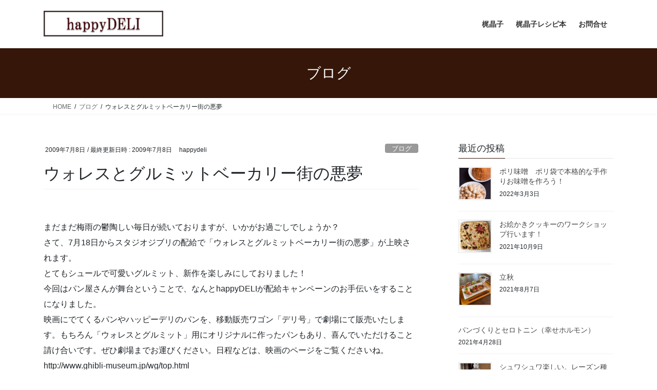

--- FILE ---
content_type: text/html; charset=UTF-8
request_url: https://happydeli.jp/2009/07/08/%E3%82%A6%E3%82%A9%E3%83%AC%E3%82%B9%E3%81%A8%E3%82%B0%E3%83%AB%E3%83%9F%E3%83%83%E3%83%88%E3%83%99%E3%83%BC%E3%82%AB%E3%83%AA%E3%83%BC%E8%A1%97%E3%81%AE%E6%82%AA%E5%A4%A2/
body_size: 75107
content:
<!DOCTYPE html>
<html lang="ja">
<head>
<meta charset="utf-8">
<meta http-equiv="X-UA-Compatible" content="IE=edge">
<meta name="viewport" content="width=device-width, initial-scale=1">
<!-- Google tag (gtag.js) --><script async src="https://www.googletagmanager.com/gtag/js?id=UA-117918190-1"></script><script>window.dataLayer = window.dataLayer || [];function gtag(){dataLayer.push(arguments);}gtag('js', new Date());gtag('config', 'UA-117918190-1');</script>
<title>ウォレスとグルミットベーカリー街の悪夢 | 天然酵母パン教室【happyDELI】</title>
<meta name='robots' content='max-image-preview:large' />
<link rel='dns-prefetch' href='//secure.gravatar.com' />
<link rel='dns-prefetch' href='//stats.wp.com' />
<link rel='dns-prefetch' href='//v0.wordpress.com' />
<link rel="alternate" type="application/rss+xml" title="天然酵母パン教室【happyDELI】 &raquo; フィード" href="https://happydeli.jp/feed/" />
<link rel="alternate" type="application/rss+xml" title="天然酵母パン教室【happyDELI】 &raquo; コメントフィード" href="https://happydeli.jp/comments/feed/" />
<link rel="alternate" type="application/rss+xml" title="天然酵母パン教室【happyDELI】 &raquo; ウォレスとグルミットベーカリー街の悪夢 のコメントのフィード" href="https://happydeli.jp/2009/07/08/%e3%82%a6%e3%82%a9%e3%83%ac%e3%82%b9%e3%81%a8%e3%82%b0%e3%83%ab%e3%83%9f%e3%83%83%e3%83%88%e3%83%99%e3%83%bc%e3%82%ab%e3%83%aa%e3%83%bc%e8%a1%97%e3%81%ae%e6%82%aa%e5%a4%a2/feed/" />
<link rel="alternate" title="oEmbed (JSON)" type="application/json+oembed" href="https://happydeli.jp/wp-json/oembed/1.0/embed?url=https%3A%2F%2Fhappydeli.jp%2F2009%2F07%2F08%2F%25e3%2582%25a6%25e3%2582%25a9%25e3%2583%25ac%25e3%2582%25b9%25e3%2581%25a8%25e3%2582%25b0%25e3%2583%25ab%25e3%2583%259f%25e3%2583%2583%25e3%2583%2588%25e3%2583%2599%25e3%2583%25bc%25e3%2582%25ab%25e3%2583%25aa%25e3%2583%25bc%25e8%25a1%2597%25e3%2581%25ae%25e6%2582%25aa%25e5%25a4%25a2%2F" />
<link rel="alternate" title="oEmbed (XML)" type="text/xml+oembed" href="https://happydeli.jp/wp-json/oembed/1.0/embed?url=https%3A%2F%2Fhappydeli.jp%2F2009%2F07%2F08%2F%25e3%2582%25a6%25e3%2582%25a9%25e3%2583%25ac%25e3%2582%25b9%25e3%2581%25a8%25e3%2582%25b0%25e3%2583%25ab%25e3%2583%259f%25e3%2583%2583%25e3%2583%2588%25e3%2583%2599%25e3%2583%25bc%25e3%2582%25ab%25e3%2583%25aa%25e3%2583%25bc%25e8%25a1%2597%25e3%2581%25ae%25e6%2582%25aa%25e5%25a4%25a2%2F&#038;format=xml" />
<meta name="description" content="まだまだ梅雨の鬱陶しい毎日が続いておりますが、いかがお過ごしでしょうか？さて、7月18日からスタジオジブリの配給で「ウォレスとグルミットベーカリー街の悪夢」が上映されます。とてもシュールで可愛いグルミット、新作を楽しみにしておりました！今回はパン屋さんが舞台ということで、なんとhappyDELIが配給キャンペーンのお手伝いをすることになりました。映画にでてくるパンやハッピーデリのパンを、移動販売ワゴン「デリ号」で劇場にて販売いたします。もちろん「ウォレスとグルミット」" /><style id='wp-img-auto-sizes-contain-inline-css' type='text/css'>
img:is([sizes=auto i],[sizes^="auto," i]){contain-intrinsic-size:3000px 1500px}
/*# sourceURL=wp-img-auto-sizes-contain-inline-css */
</style>
<link rel='stylesheet' id='vkExUnit_common_style-css' href='https://happydeli.jp/wp-content/plugins/vk-all-in-one-expansion-unit/assets/css/vkExUnit_style.css?ver=9.113.0.1' type='text/css' media='all' />
<style id='vkExUnit_common_style-inline-css' type='text/css'>
:root {--ver_page_top_button_url:url(https://happydeli.jp/wp-content/plugins/vk-all-in-one-expansion-unit/assets/images/to-top-btn-icon.svg);}@font-face {font-weight: normal;font-style: normal;font-family: "vk_sns";src: url("https://happydeli.jp/wp-content/plugins/vk-all-in-one-expansion-unit/inc/sns/icons/fonts/vk_sns.eot?-bq20cj");src: url("https://happydeli.jp/wp-content/plugins/vk-all-in-one-expansion-unit/inc/sns/icons/fonts/vk_sns.eot?#iefix-bq20cj") format("embedded-opentype"),url("https://happydeli.jp/wp-content/plugins/vk-all-in-one-expansion-unit/inc/sns/icons/fonts/vk_sns.woff?-bq20cj") format("woff"),url("https://happydeli.jp/wp-content/plugins/vk-all-in-one-expansion-unit/inc/sns/icons/fonts/vk_sns.ttf?-bq20cj") format("truetype"),url("https://happydeli.jp/wp-content/plugins/vk-all-in-one-expansion-unit/inc/sns/icons/fonts/vk_sns.svg?-bq20cj#vk_sns") format("svg");}
.veu_promotion-alert__content--text {border: 1px solid rgba(0,0,0,0.125);padding: 0.5em 1em;border-radius: var(--vk-size-radius);margin-bottom: var(--vk-margin-block-bottom);font-size: 0.875rem;}/* Alert Content部分に段落タグを入れた場合に最後の段落の余白を0にする */.veu_promotion-alert__content--text p:last-of-type{margin-bottom:0;margin-top: 0;}
/*# sourceURL=vkExUnit_common_style-inline-css */
</style>
<style id='wp-emoji-styles-inline-css' type='text/css'>

	img.wp-smiley, img.emoji {
		display: inline !important;
		border: none !important;
		box-shadow: none !important;
		height: 1em !important;
		width: 1em !important;
		margin: 0 0.07em !important;
		vertical-align: -0.1em !important;
		background: none !important;
		padding: 0 !important;
	}
/*# sourceURL=wp-emoji-styles-inline-css */
</style>
<style id='wp-block-library-inline-css' type='text/css'>
:root{--wp-block-synced-color:#7a00df;--wp-block-synced-color--rgb:122,0,223;--wp-bound-block-color:var(--wp-block-synced-color);--wp-editor-canvas-background:#ddd;--wp-admin-theme-color:#007cba;--wp-admin-theme-color--rgb:0,124,186;--wp-admin-theme-color-darker-10:#006ba1;--wp-admin-theme-color-darker-10--rgb:0,107,160.5;--wp-admin-theme-color-darker-20:#005a87;--wp-admin-theme-color-darker-20--rgb:0,90,135;--wp-admin-border-width-focus:2px}@media (min-resolution:192dpi){:root{--wp-admin-border-width-focus:1.5px}}.wp-element-button{cursor:pointer}:root .has-very-light-gray-background-color{background-color:#eee}:root .has-very-dark-gray-background-color{background-color:#313131}:root .has-very-light-gray-color{color:#eee}:root .has-very-dark-gray-color{color:#313131}:root .has-vivid-green-cyan-to-vivid-cyan-blue-gradient-background{background:linear-gradient(135deg,#00d084,#0693e3)}:root .has-purple-crush-gradient-background{background:linear-gradient(135deg,#34e2e4,#4721fb 50%,#ab1dfe)}:root .has-hazy-dawn-gradient-background{background:linear-gradient(135deg,#faaca8,#dad0ec)}:root .has-subdued-olive-gradient-background{background:linear-gradient(135deg,#fafae1,#67a671)}:root .has-atomic-cream-gradient-background{background:linear-gradient(135deg,#fdd79a,#004a59)}:root .has-nightshade-gradient-background{background:linear-gradient(135deg,#330968,#31cdcf)}:root .has-midnight-gradient-background{background:linear-gradient(135deg,#020381,#2874fc)}:root{--wp--preset--font-size--normal:16px;--wp--preset--font-size--huge:42px}.has-regular-font-size{font-size:1em}.has-larger-font-size{font-size:2.625em}.has-normal-font-size{font-size:var(--wp--preset--font-size--normal)}.has-huge-font-size{font-size:var(--wp--preset--font-size--huge)}.has-text-align-center{text-align:center}.has-text-align-left{text-align:left}.has-text-align-right{text-align:right}.has-fit-text{white-space:nowrap!important}#end-resizable-editor-section{display:none}.aligncenter{clear:both}.items-justified-left{justify-content:flex-start}.items-justified-center{justify-content:center}.items-justified-right{justify-content:flex-end}.items-justified-space-between{justify-content:space-between}.screen-reader-text{border:0;clip-path:inset(50%);height:1px;margin:-1px;overflow:hidden;padding:0;position:absolute;width:1px;word-wrap:normal!important}.screen-reader-text:focus{background-color:#ddd;clip-path:none;color:#444;display:block;font-size:1em;height:auto;left:5px;line-height:normal;padding:15px 23px 14px;text-decoration:none;top:5px;width:auto;z-index:100000}html :where(.has-border-color){border-style:solid}html :where([style*=border-top-color]){border-top-style:solid}html :where([style*=border-right-color]){border-right-style:solid}html :where([style*=border-bottom-color]){border-bottom-style:solid}html :where([style*=border-left-color]){border-left-style:solid}html :where([style*=border-width]){border-style:solid}html :where([style*=border-top-width]){border-top-style:solid}html :where([style*=border-right-width]){border-right-style:solid}html :where([style*=border-bottom-width]){border-bottom-style:solid}html :where([style*=border-left-width]){border-left-style:solid}html :where(img[class*=wp-image-]){height:auto;max-width:100%}:where(figure){margin:0 0 1em}html :where(.is-position-sticky){--wp-admin--admin-bar--position-offset:var(--wp-admin--admin-bar--height,0px)}@media screen and (max-width:600px){html :where(.is-position-sticky){--wp-admin--admin-bar--position-offset:0px}}
/* VK Color Palettes */

/*# sourceURL=wp-block-library-inline-css */
</style><style id='global-styles-inline-css' type='text/css'>
:root{--wp--preset--aspect-ratio--square: 1;--wp--preset--aspect-ratio--4-3: 4/3;--wp--preset--aspect-ratio--3-4: 3/4;--wp--preset--aspect-ratio--3-2: 3/2;--wp--preset--aspect-ratio--2-3: 2/3;--wp--preset--aspect-ratio--16-9: 16/9;--wp--preset--aspect-ratio--9-16: 9/16;--wp--preset--color--black: #000000;--wp--preset--color--cyan-bluish-gray: #abb8c3;--wp--preset--color--white: #ffffff;--wp--preset--color--pale-pink: #f78da7;--wp--preset--color--vivid-red: #cf2e2e;--wp--preset--color--luminous-vivid-orange: #ff6900;--wp--preset--color--luminous-vivid-amber: #fcb900;--wp--preset--color--light-green-cyan: #7bdcb5;--wp--preset--color--vivid-green-cyan: #00d084;--wp--preset--color--pale-cyan-blue: #8ed1fc;--wp--preset--color--vivid-cyan-blue: #0693e3;--wp--preset--color--vivid-purple: #9b51e0;--wp--preset--gradient--vivid-cyan-blue-to-vivid-purple: linear-gradient(135deg,rgb(6,147,227) 0%,rgb(155,81,224) 100%);--wp--preset--gradient--light-green-cyan-to-vivid-green-cyan: linear-gradient(135deg,rgb(122,220,180) 0%,rgb(0,208,130) 100%);--wp--preset--gradient--luminous-vivid-amber-to-luminous-vivid-orange: linear-gradient(135deg,rgb(252,185,0) 0%,rgb(255,105,0) 100%);--wp--preset--gradient--luminous-vivid-orange-to-vivid-red: linear-gradient(135deg,rgb(255,105,0) 0%,rgb(207,46,46) 100%);--wp--preset--gradient--very-light-gray-to-cyan-bluish-gray: linear-gradient(135deg,rgb(238,238,238) 0%,rgb(169,184,195) 100%);--wp--preset--gradient--cool-to-warm-spectrum: linear-gradient(135deg,rgb(74,234,220) 0%,rgb(151,120,209) 20%,rgb(207,42,186) 40%,rgb(238,44,130) 60%,rgb(251,105,98) 80%,rgb(254,248,76) 100%);--wp--preset--gradient--blush-light-purple: linear-gradient(135deg,rgb(255,206,236) 0%,rgb(152,150,240) 100%);--wp--preset--gradient--blush-bordeaux: linear-gradient(135deg,rgb(254,205,165) 0%,rgb(254,45,45) 50%,rgb(107,0,62) 100%);--wp--preset--gradient--luminous-dusk: linear-gradient(135deg,rgb(255,203,112) 0%,rgb(199,81,192) 50%,rgb(65,88,208) 100%);--wp--preset--gradient--pale-ocean: linear-gradient(135deg,rgb(255,245,203) 0%,rgb(182,227,212) 50%,rgb(51,167,181) 100%);--wp--preset--gradient--electric-grass: linear-gradient(135deg,rgb(202,248,128) 0%,rgb(113,206,126) 100%);--wp--preset--gradient--midnight: linear-gradient(135deg,rgb(2,3,129) 0%,rgb(40,116,252) 100%);--wp--preset--font-size--small: 13px;--wp--preset--font-size--medium: 20px;--wp--preset--font-size--large: 36px;--wp--preset--font-size--x-large: 42px;--wp--preset--spacing--20: 0.44rem;--wp--preset--spacing--30: 0.67rem;--wp--preset--spacing--40: 1rem;--wp--preset--spacing--50: 1.5rem;--wp--preset--spacing--60: 2.25rem;--wp--preset--spacing--70: 3.38rem;--wp--preset--spacing--80: 5.06rem;--wp--preset--shadow--natural: 6px 6px 9px rgba(0, 0, 0, 0.2);--wp--preset--shadow--deep: 12px 12px 50px rgba(0, 0, 0, 0.4);--wp--preset--shadow--sharp: 6px 6px 0px rgba(0, 0, 0, 0.2);--wp--preset--shadow--outlined: 6px 6px 0px -3px rgb(255, 255, 255), 6px 6px rgb(0, 0, 0);--wp--preset--shadow--crisp: 6px 6px 0px rgb(0, 0, 0);}:where(.is-layout-flex){gap: 0.5em;}:where(.is-layout-grid){gap: 0.5em;}body .is-layout-flex{display: flex;}.is-layout-flex{flex-wrap: wrap;align-items: center;}.is-layout-flex > :is(*, div){margin: 0;}body .is-layout-grid{display: grid;}.is-layout-grid > :is(*, div){margin: 0;}:where(.wp-block-columns.is-layout-flex){gap: 2em;}:where(.wp-block-columns.is-layout-grid){gap: 2em;}:where(.wp-block-post-template.is-layout-flex){gap: 1.25em;}:where(.wp-block-post-template.is-layout-grid){gap: 1.25em;}.has-black-color{color: var(--wp--preset--color--black) !important;}.has-cyan-bluish-gray-color{color: var(--wp--preset--color--cyan-bluish-gray) !important;}.has-white-color{color: var(--wp--preset--color--white) !important;}.has-pale-pink-color{color: var(--wp--preset--color--pale-pink) !important;}.has-vivid-red-color{color: var(--wp--preset--color--vivid-red) !important;}.has-luminous-vivid-orange-color{color: var(--wp--preset--color--luminous-vivid-orange) !important;}.has-luminous-vivid-amber-color{color: var(--wp--preset--color--luminous-vivid-amber) !important;}.has-light-green-cyan-color{color: var(--wp--preset--color--light-green-cyan) !important;}.has-vivid-green-cyan-color{color: var(--wp--preset--color--vivid-green-cyan) !important;}.has-pale-cyan-blue-color{color: var(--wp--preset--color--pale-cyan-blue) !important;}.has-vivid-cyan-blue-color{color: var(--wp--preset--color--vivid-cyan-blue) !important;}.has-vivid-purple-color{color: var(--wp--preset--color--vivid-purple) !important;}.has-black-background-color{background-color: var(--wp--preset--color--black) !important;}.has-cyan-bluish-gray-background-color{background-color: var(--wp--preset--color--cyan-bluish-gray) !important;}.has-white-background-color{background-color: var(--wp--preset--color--white) !important;}.has-pale-pink-background-color{background-color: var(--wp--preset--color--pale-pink) !important;}.has-vivid-red-background-color{background-color: var(--wp--preset--color--vivid-red) !important;}.has-luminous-vivid-orange-background-color{background-color: var(--wp--preset--color--luminous-vivid-orange) !important;}.has-luminous-vivid-amber-background-color{background-color: var(--wp--preset--color--luminous-vivid-amber) !important;}.has-light-green-cyan-background-color{background-color: var(--wp--preset--color--light-green-cyan) !important;}.has-vivid-green-cyan-background-color{background-color: var(--wp--preset--color--vivid-green-cyan) !important;}.has-pale-cyan-blue-background-color{background-color: var(--wp--preset--color--pale-cyan-blue) !important;}.has-vivid-cyan-blue-background-color{background-color: var(--wp--preset--color--vivid-cyan-blue) !important;}.has-vivid-purple-background-color{background-color: var(--wp--preset--color--vivid-purple) !important;}.has-black-border-color{border-color: var(--wp--preset--color--black) !important;}.has-cyan-bluish-gray-border-color{border-color: var(--wp--preset--color--cyan-bluish-gray) !important;}.has-white-border-color{border-color: var(--wp--preset--color--white) !important;}.has-pale-pink-border-color{border-color: var(--wp--preset--color--pale-pink) !important;}.has-vivid-red-border-color{border-color: var(--wp--preset--color--vivid-red) !important;}.has-luminous-vivid-orange-border-color{border-color: var(--wp--preset--color--luminous-vivid-orange) !important;}.has-luminous-vivid-amber-border-color{border-color: var(--wp--preset--color--luminous-vivid-amber) !important;}.has-light-green-cyan-border-color{border-color: var(--wp--preset--color--light-green-cyan) !important;}.has-vivid-green-cyan-border-color{border-color: var(--wp--preset--color--vivid-green-cyan) !important;}.has-pale-cyan-blue-border-color{border-color: var(--wp--preset--color--pale-cyan-blue) !important;}.has-vivid-cyan-blue-border-color{border-color: var(--wp--preset--color--vivid-cyan-blue) !important;}.has-vivid-purple-border-color{border-color: var(--wp--preset--color--vivid-purple) !important;}.has-vivid-cyan-blue-to-vivid-purple-gradient-background{background: var(--wp--preset--gradient--vivid-cyan-blue-to-vivid-purple) !important;}.has-light-green-cyan-to-vivid-green-cyan-gradient-background{background: var(--wp--preset--gradient--light-green-cyan-to-vivid-green-cyan) !important;}.has-luminous-vivid-amber-to-luminous-vivid-orange-gradient-background{background: var(--wp--preset--gradient--luminous-vivid-amber-to-luminous-vivid-orange) !important;}.has-luminous-vivid-orange-to-vivid-red-gradient-background{background: var(--wp--preset--gradient--luminous-vivid-orange-to-vivid-red) !important;}.has-very-light-gray-to-cyan-bluish-gray-gradient-background{background: var(--wp--preset--gradient--very-light-gray-to-cyan-bluish-gray) !important;}.has-cool-to-warm-spectrum-gradient-background{background: var(--wp--preset--gradient--cool-to-warm-spectrum) !important;}.has-blush-light-purple-gradient-background{background: var(--wp--preset--gradient--blush-light-purple) !important;}.has-blush-bordeaux-gradient-background{background: var(--wp--preset--gradient--blush-bordeaux) !important;}.has-luminous-dusk-gradient-background{background: var(--wp--preset--gradient--luminous-dusk) !important;}.has-pale-ocean-gradient-background{background: var(--wp--preset--gradient--pale-ocean) !important;}.has-electric-grass-gradient-background{background: var(--wp--preset--gradient--electric-grass) !important;}.has-midnight-gradient-background{background: var(--wp--preset--gradient--midnight) !important;}.has-small-font-size{font-size: var(--wp--preset--font-size--small) !important;}.has-medium-font-size{font-size: var(--wp--preset--font-size--medium) !important;}.has-large-font-size{font-size: var(--wp--preset--font-size--large) !important;}.has-x-large-font-size{font-size: var(--wp--preset--font-size--x-large) !important;}
/*# sourceURL=global-styles-inline-css */
</style>

<style id='classic-theme-styles-inline-css' type='text/css'>
/*! This file is auto-generated */
.wp-block-button__link{color:#fff;background-color:#32373c;border-radius:9999px;box-shadow:none;text-decoration:none;padding:calc(.667em + 2px) calc(1.333em + 2px);font-size:1.125em}.wp-block-file__button{background:#32373c;color:#fff;text-decoration:none}
/*# sourceURL=/wp-includes/css/classic-themes.min.css */
</style>
<link rel='stylesheet' id='contact-form-7-css' href='https://happydeli.jp/wp-content/plugins/contact-form-7/includes/css/styles.css?ver=6.1.4' type='text/css' media='all' />
<link rel='stylesheet' id='vk-swiper-style-css' href='https://happydeli.jp/wp-content/plugins/vk-blocks/vendor/vektor-inc/vk-swiper/src/assets/css/swiper-bundle.min.css?ver=11.0.2' type='text/css' media='all' />
<link rel='stylesheet' id='bootstrap-4-style-css' href='https://happydeli.jp/wp-content/themes/lightning/_g2/library/bootstrap-4/css/bootstrap.min.css?ver=4.5.0' type='text/css' media='all' />
<link rel='stylesheet' id='lightning-common-style-css' href='https://happydeli.jp/wp-content/themes/lightning/_g2/assets/css/common.css?ver=15.33.1' type='text/css' media='all' />
<style id='lightning-common-style-inline-css' type='text/css'>
/* vk-mobile-nav */:root {--vk-mobile-nav-menu-btn-bg-src: url("https://happydeli.jp/wp-content/themes/lightning/_g2/inc/vk-mobile-nav/package/images/vk-menu-btn-black.svg");--vk-mobile-nav-menu-btn-close-bg-src: url("https://happydeli.jp/wp-content/themes/lightning/_g2/inc/vk-mobile-nav/package/images/vk-menu-close-black.svg");--vk-menu-acc-icon-open-black-bg-src: url("https://happydeli.jp/wp-content/themes/lightning/_g2/inc/vk-mobile-nav/package/images/vk-menu-acc-icon-open-black.svg");--vk-menu-acc-icon-open-white-bg-src: url("https://happydeli.jp/wp-content/themes/lightning/_g2/inc/vk-mobile-nav/package/images/vk-menu-acc-icon-open-white.svg");--vk-menu-acc-icon-close-black-bg-src: url("https://happydeli.jp/wp-content/themes/lightning/_g2/inc/vk-mobile-nav/package/images/vk-menu-close-black.svg");--vk-menu-acc-icon-close-white-bg-src: url("https://happydeli.jp/wp-content/themes/lightning/_g2/inc/vk-mobile-nav/package/images/vk-menu-close-white.svg");}
/*# sourceURL=lightning-common-style-inline-css */
</style>
<link rel='stylesheet' id='lightning-design-style-css' href='https://happydeli.jp/wp-content/themes/lightning/_g2/design-skin/origin2/css/style.css?ver=15.33.1' type='text/css' media='all' />
<style id='lightning-design-style-inline-css' type='text/css'>
:root {--color-key:#351609;--wp--preset--color--vk-color-primary:#351609;--color-key-dark:#dd9933;}
/* ltg common custom */:root {--vk-menu-acc-btn-border-color:#333;--vk-color-primary:#351609;--vk-color-primary-dark:#dd9933;--vk-color-primary-vivid:#3a180a;--color-key:#351609;--wp--preset--color--vk-color-primary:#351609;--color-key-dark:#dd9933;}.veu_color_txt_key { color:#dd9933 ; }.veu_color_bg_key { background-color:#dd9933 ; }.veu_color_border_key { border-color:#dd9933 ; }.btn-default { border-color:#351609;color:#351609;}.btn-default:focus,.btn-default:hover { border-color:#351609;background-color: #351609; }.wp-block-search__button,.btn-primary { background-color:#351609;border-color:#dd9933; }.wp-block-search__button:focus,.wp-block-search__button:hover,.btn-primary:not(:disabled):not(.disabled):active,.btn-primary:focus,.btn-primary:hover { background-color:#dd9933;border-color:#351609; }.btn-outline-primary { color : #351609 ; border-color:#351609; }.btn-outline-primary:not(:disabled):not(.disabled):active,.btn-outline-primary:focus,.btn-outline-primary:hover { color : #fff; background-color:#351609;border-color:#dd9933; }a { color:#337ab7; }
.tagcloud a:before { font-family: "Font Awesome 7 Free";content: "\f02b";font-weight: bold; }
.media .media-body .media-heading a:hover { color:#351609; }@media (min-width: 768px){.gMenu > li:before,.gMenu > li.menu-item-has-children::after { border-bottom-color:#dd9933 }.gMenu li li { background-color:#dd9933 }.gMenu li li a:hover { background-color:#351609; }} /* @media (min-width: 768px) */.page-header { background-color:#351609; }h2,.mainSection-title { border-top-color:#351609; }h3:after,.subSection-title:after { border-bottom-color:#351609; }ul.page-numbers li span.page-numbers.current,.page-link dl .post-page-numbers.current { background-color:#351609; }.pager li > a { border-color:#351609;color:#351609;}.pager li > a:hover { background-color:#351609;color:#fff;}.siteFooter { border-top-color:#351609; }dt { border-left-color:#351609; }:root {--g_nav_main_acc_icon_open_url:url(https://happydeli.jp/wp-content/themes/lightning/_g2/inc/vk-mobile-nav/package/images/vk-menu-acc-icon-open-black.svg);--g_nav_main_acc_icon_close_url: url(https://happydeli.jp/wp-content/themes/lightning/_g2/inc/vk-mobile-nav/package/images/vk-menu-close-black.svg);--g_nav_sub_acc_icon_open_url: url(https://happydeli.jp/wp-content/themes/lightning/_g2/inc/vk-mobile-nav/package/images/vk-menu-acc-icon-open-white.svg);--g_nav_sub_acc_icon_close_url: url(https://happydeli.jp/wp-content/themes/lightning/_g2/inc/vk-mobile-nav/package/images/vk-menu-close-white.svg);}
/*# sourceURL=lightning-design-style-inline-css */
</style>
<link rel='stylesheet' id='veu-cta-css' href='https://happydeli.jp/wp-content/plugins/vk-all-in-one-expansion-unit/inc/call-to-action/package/assets/css/style.css?ver=9.113.0.1' type='text/css' media='all' />
<link rel='stylesheet' id='vk-blocks-build-css-css' href='https://happydeli.jp/wp-content/plugins/vk-blocks/build/block-build.css?ver=1.115.2.1' type='text/css' media='all' />
<style id='vk-blocks-build-css-inline-css' type='text/css'>

	:root {
		--vk_image-mask-circle: url(https://happydeli.jp/wp-content/plugins/vk-blocks/inc/vk-blocks/images/circle.svg);
		--vk_image-mask-wave01: url(https://happydeli.jp/wp-content/plugins/vk-blocks/inc/vk-blocks/images/wave01.svg);
		--vk_image-mask-wave02: url(https://happydeli.jp/wp-content/plugins/vk-blocks/inc/vk-blocks/images/wave02.svg);
		--vk_image-mask-wave03: url(https://happydeli.jp/wp-content/plugins/vk-blocks/inc/vk-blocks/images/wave03.svg);
		--vk_image-mask-wave04: url(https://happydeli.jp/wp-content/plugins/vk-blocks/inc/vk-blocks/images/wave04.svg);
	}
	

	:root {

		--vk-balloon-border-width:1px;

		--vk-balloon-speech-offset:-12px;
	}
	

	:root {
		--vk_flow-arrow: url(https://happydeli.jp/wp-content/plugins/vk-blocks/inc/vk-blocks/images/arrow_bottom.svg);
	}
	
/*# sourceURL=vk-blocks-build-css-inline-css */
</style>
<link rel='stylesheet' id='lightning-theme-style-css' href='https://happydeli.jp/wp-content/themes/lightning_child_sample/style.css?ver=15.33.1' type='text/css' media='all' />
<link rel='stylesheet' id='vk-font-awesome-css' href='https://happydeli.jp/wp-content/themes/lightning/vendor/vektor-inc/font-awesome-versions/src/font-awesome/css/all.min.css?ver=7.1.0' type='text/css' media='all' />
<script type="text/javascript" src="https://happydeli.jp/wp-includes/js/jquery/jquery.min.js?ver=3.7.1" id="jquery-core-js"></script>
<script type="text/javascript" src="https://happydeli.jp/wp-includes/js/jquery/jquery-migrate.min.js?ver=3.4.1" id="jquery-migrate-js"></script>
<link rel="https://api.w.org/" href="https://happydeli.jp/wp-json/" /><link rel="alternate" title="JSON" type="application/json" href="https://happydeli.jp/wp-json/wp/v2/posts/853" /><link rel="EditURI" type="application/rsd+xml" title="RSD" href="https://happydeli.jp/xmlrpc.php?rsd" />
<meta name="generator" content="WordPress 6.9" />
<link rel="canonical" href="https://happydeli.jp/2009/07/08/%e3%82%a6%e3%82%a9%e3%83%ac%e3%82%b9%e3%81%a8%e3%82%b0%e3%83%ab%e3%83%9f%e3%83%83%e3%83%88%e3%83%99%e3%83%bc%e3%82%ab%e3%83%aa%e3%83%bc%e8%a1%97%e3%81%ae%e6%82%aa%e5%a4%a2/" />
<link rel='shortlink' href='https://wp.me/pavmEn-dL' />
	<style>img#wpstats{display:none}</style>
		<style id="lightning-color-custom-for-plugins" type="text/css">/* ltg theme common */.color_key_bg,.color_key_bg_hover:hover{background-color: #351609;}.color_key_txt,.color_key_txt_hover:hover{color: #351609;}.color_key_border,.color_key_border_hover:hover{border-color: #351609;}.color_key_dark_bg,.color_key_dark_bg_hover:hover{background-color: #dd9933;}.color_key_dark_txt,.color_key_dark_txt_hover:hover{color: #dd9933;}.color_key_dark_border,.color_key_dark_border_hover:hover{border-color: #dd9933;}</style>
<!-- BEGIN: WP Social Bookmarking Light HEAD --><script>
    (function (d, s, id) {
        var js, fjs = d.getElementsByTagName(s)[0];
        if (d.getElementById(id)) return;
        js = d.createElement(s);
        js.id = id;
        js.src = "//connect.facebook.net/en_US/sdk.js#xfbml=1&version=v2.7";
        fjs.parentNode.insertBefore(js, fjs);
    }(document, 'script', 'facebook-jssdk'));
</script>
<style type="text/css">.wp_social_bookmarking_light{
    border: 0 !important;
    padding: 10px 0 20px 0 !important;
    margin: 0 !important;
}
.wp_social_bookmarking_light div{
    float: left !important;
    border: 0 !important;
    padding: 0 !important;
    margin: 0 5px 0px 0 !important;
    min-height: 30px !important;
    line-height: 18px !important;
    text-indent: 0 !important;
}
.wp_social_bookmarking_light img{
    border: 0 !important;
    padding: 0;
    margin: 0;
    vertical-align: top !important;
}
.wp_social_bookmarking_light_clear{
    clear: both !important;
}
#fb-root{
    display: none;
}
.wsbl_facebook_like iframe{
    max-width: none !important;
}
.wsbl_pinterest a{
    border: 0px !important;
}
</style>
<!-- END: WP Social Bookmarking Light HEAD -->

<!-- Jetpack Open Graph Tags -->
<meta property="og:type" content="article" />
<meta property="og:title" content="ウォレスとグルミットベーカリー街の悪夢" />
<meta property="og:url" content="https://happydeli.jp/2009/07/08/%e3%82%a6%e3%82%a9%e3%83%ac%e3%82%b9%e3%81%a8%e3%82%b0%e3%83%ab%e3%83%9f%e3%83%83%e3%83%88%e3%83%99%e3%83%bc%e3%82%ab%e3%83%aa%e3%83%bc%e8%a1%97%e3%81%ae%e6%82%aa%e5%a4%a2/" />
<meta property="og:description" content="まだまだ梅雨の鬱陶しい毎日が続いておりますが、いかがお過ごしでしょうか？ さて、7月18日からスタジオジブリの&hellip;" />
<meta property="article:published_time" content="2009-07-08T04:08:33+00:00" />
<meta property="article:modified_time" content="2009-07-08T04:08:33+00:00" />
<meta property="og:site_name" content="天然酵母パン教室【happyDELI】" />
<meta property="og:image" content="https://happydeli.jp/wp-content/uploads/2018/05/cropped-happyDELI2.png" />
<meta property="og:image:width" content="512" />
<meta property="og:image:height" content="512" />
<meta property="og:image:alt" content="" />
<meta property="og:locale" content="ja_JP" />
<meta name="twitter:text:title" content="ウォレスとグルミットベーカリー街の悪夢" />
<meta name="twitter:image" content="https://happydeli.jp/wp-content/uploads/2018/05/cropped-happyDELI2-270x270.png" />
<meta name="twitter:card" content="summary" />

<!-- End Jetpack Open Graph Tags -->
<link rel="icon" href="https://happydeli.jp/wp-content/uploads/2018/05/cropped-happyDELI2-32x32.png" sizes="32x32" />
<link rel="icon" href="https://happydeli.jp/wp-content/uploads/2018/05/cropped-happyDELI2-192x192.png" sizes="192x192" />
<link rel="apple-touch-icon" href="https://happydeli.jp/wp-content/uploads/2018/05/cropped-happyDELI2-180x180.png" />
<meta name="msapplication-TileImage" content="https://happydeli.jp/wp-content/uploads/2018/05/cropped-happyDELI2-270x270.png" />
		<style type="text/css" id="wp-custom-css">
			/* サイト全体で非表示 */
.wp_social_bookmarking_light {
  display: none !important;
}

		</style>
				<style type="text/css">/* VK CSS Customize */.prBlock .prBlock_summary{margin-bottom:.5em;text-align:left;font-size:14px;line-height:1.6em;}/* End VK CSS Customize */</style>
			<!-- [ VK All in One Expansion Unit Article Structure Data ] --><script type="application/ld+json">{"@context":"https://schema.org/","@type":"Article","headline":"ウォレスとグルミットベーカリー街の悪夢","image":"","datePublished":"2009-07-08T13:08:33+09:00","dateModified":"2009-07-08T13:08:33+09:00","author":{"@type":"","name":"happydeli","url":"https://happydeli.jp/","sameAs":""}}</script><!-- [ / VK All in One Expansion Unit Article Structure Data ] -->
</head>
<body data-rsssl=1 class="wp-singular post-template-default single single-post postid-853 single-format-standard wp-theme-lightning wp-child-theme-lightning_child_sample vk-blocks fa_v7_css post-name-%e3%82%a6%e3%82%a9%e3%83%ac%e3%82%b9%e3%81%a8%e3%82%b0%e3%83%ab%e3%83%9f%e3%83%83%e3%83%88%e3%83%99%e3%83%bc%e3%82%ab%e3%83%aa%e3%83%bc%e8%a1%97%e3%81%ae%e6%82%aa%e5%a4%a2 category-blog post-type-post bootstrap4 device-pc">
<a class="skip-link screen-reader-text" href="#main">コンテンツへスキップ</a>
<a class="skip-link screen-reader-text" href="#vk-mobile-nav">ナビゲーションに移動</a>
<header class="siteHeader">
		<div class="container siteHeadContainer">
		<div class="navbar-header">
						<p class="navbar-brand siteHeader_logo">
			<a href="https://happydeli.jp/">
				<span><img src="https://happydeli.jp/wp-content/uploads/2018/05/happydeli-logo280x60.png" alt="天然酵母パン教室【happyDELI】" /></span>
			</a>
			</p>
					</div>

					<div id="gMenu_outer" class="gMenu_outer">
				<nav class="menu-menu2-container"><ul id="menu-menu2" class="menu gMenu vk-menu-acc"><li id="menu-item-3381" class="menu-item menu-item-type-post_type menu-item-object-page"><a href="https://happydeli.jp/%e6%a2%b6%e6%99%b6%e5%ad%90/"><strong class="gMenu_name">梶晶子</strong></a></li>
<li id="menu-item-3382" class="menu-item menu-item-type-post_type menu-item-object-page"><a href="https://happydeli.jp/%e6%a2%b6%e6%99%b6%e5%ad%90%e3%83%ac%e3%82%b7%e3%83%94%e6%9c%ac/"><strong class="gMenu_name">梶晶子レシピ本</strong></a></li>
<li id="menu-item-3453" class="menu-item menu-item-type-post_type menu-item-object-page"><a href="https://happydeli.jp/%e3%81%8a%e5%95%8f%e5%90%88%e3%81%9b/"><strong class="gMenu_name">お問合せ</strong></a></li>
</ul></nav>			</div>
			</div>
	</header>

<div class="section page-header"><div class="container"><div class="row"><div class="col-md-12">
<div class="page-header_pageTitle">
ブログ</div>
</div></div></div></div><!-- [ /.page-header ] -->


<!-- [ .breadSection ] --><div class="section breadSection"><div class="container"><div class="row"><ol class="breadcrumb" itemscope itemtype="https://schema.org/BreadcrumbList"><li id="panHome" itemprop="itemListElement" itemscope itemtype="http://schema.org/ListItem"><a itemprop="item" href="https://happydeli.jp/"><span itemprop="name"><i class="fa-solid fa-house"></i> HOME</span></a><meta itemprop="position" content="1" /></li><li itemprop="itemListElement" itemscope itemtype="http://schema.org/ListItem"><a itemprop="item" href="https://happydeli.jp/category/blog/"><span itemprop="name">ブログ</span></a><meta itemprop="position" content="2" /></li><li><span>ウォレスとグルミットベーカリー街の悪夢</span><meta itemprop="position" content="3" /></li></ol></div></div></div><!-- [ /.breadSection ] -->

<div class="section siteContent">
<div class="container">
<div class="row">

	<div class="col mainSection mainSection-col-two baseSection vk_posts-mainSection" id="main" role="main">
				<article id="post-853" class="entry entry-full post-853 post type-post status-publish format-standard hentry category-blog">

	
	
		<header class="entry-header">
			<div class="entry-meta">


<span class="published entry-meta_items">2009年7月8日</span>

<span class="entry-meta_items entry-meta_updated">/ 最終更新日時 : <span class="updated">2009年7月8日</span></span>


	
	<span class="vcard author entry-meta_items entry-meta_items_author"><span class="fn">happydeli</span></span>



<span class="entry-meta_items entry-meta_items_term"><a href="https://happydeli.jp/category/blog/" class="btn btn-xs btn-primary entry-meta_items_term_button" style="background-color:#999999;border:none;">ブログ</a></span>
</div>
				<h1 class="entry-title">
											ウォレスとグルミットベーカリー街の悪夢									</h1>
		</header>

	
	
	<div class="entry-body">
				<div class='wp_social_bookmarking_light'>        <div class="wsbl_hatena_button"><a href="//b.hatena.ne.jp/entry/https://happydeli.jp/2009/07/08/%e3%82%a6%e3%82%a9%e3%83%ac%e3%82%b9%e3%81%a8%e3%82%b0%e3%83%ab%e3%83%9f%e3%83%83%e3%83%88%e3%83%99%e3%83%bc%e3%82%ab%e3%83%aa%e3%83%bc%e8%a1%97%e3%81%ae%e6%82%aa%e5%a4%a2/" class="hatena-bookmark-button" data-hatena-bookmark-title="ウォレスとグルミットベーカリー街の悪夢" data-hatena-bookmark-layout="simple-balloon" title="このエントリーをはてなブックマークに追加"> <img decoding="async" src="//b.hatena.ne.jp/images/entry-button/button-only@2x.png" alt="このエントリーをはてなブックマークに追加" width="20" height="20" style="border: none;" /></a><script type="text/javascript" src="//b.hatena.ne.jp/js/bookmark_button.js" charset="utf-8" async="async"></script></div>        <div class="wsbl_facebook_like"><div id="fb-root"></div><fb:like href="https://happydeli.jp/2009/07/08/%e3%82%a6%e3%82%a9%e3%83%ac%e3%82%b9%e3%81%a8%e3%82%b0%e3%83%ab%e3%83%9f%e3%83%83%e3%83%88%e3%83%99%e3%83%bc%e3%82%ab%e3%83%aa%e3%83%bc%e8%a1%97%e3%81%ae%e6%82%aa%e5%a4%a2/" layout="button_count" action="like" width="100" share="false" show_faces="false" ></fb:like></div>        <div class="wsbl_twitter"><a href="https://twitter.com/share" class="twitter-share-button" data-url="https://happydeli.jp/2009/07/08/%e3%82%a6%e3%82%a9%e3%83%ac%e3%82%b9%e3%81%a8%e3%82%b0%e3%83%ab%e3%83%9f%e3%83%83%e3%83%88%e3%83%99%e3%83%bc%e3%82%ab%e3%83%aa%e3%83%bc%e8%a1%97%e3%81%ae%e6%82%aa%e5%a4%a2/" data-text="ウォレスとグルミットベーカリー街の悪夢">Tweet</a></div>        <div class="wsbl_pocket"><a href="https://getpocket.com/save" class="pocket-btn" data-lang="en" data-save-url="https://happydeli.jp/2009/07/08/%e3%82%a6%e3%82%a9%e3%83%ac%e3%82%b9%e3%81%a8%e3%82%b0%e3%83%ab%e3%83%9f%e3%83%83%e3%83%88%e3%83%99%e3%83%bc%e3%82%ab%e3%83%aa%e3%83%bc%e8%a1%97%e3%81%ae%e6%82%aa%e5%a4%a2/" data-pocket-count="none" data-pocket-align="left" >Pocket</a><script type="text/javascript">!function(d,i){if(!d.getElementById(i)){var j=d.createElement("script");j.id=i;j.src="https://widgets.getpocket.com/v1/j/btn.js?v=1";var w=d.getElementById(i);d.body.appendChild(j);}}(document,"pocket-btn-js");</script></div></div>
<br class='wp_social_bookmarking_light_clear' />
<p>まだまだ梅雨の鬱陶しい毎日が続いておりますが、いかがお過ごしでしょうか？<br />
さて、7月18日からスタジオジブリの配給で「ウォレスとグルミットベーカリー街の悪夢」が上映されます。<br />
とてもシュールで可愛いグルミット、新作を楽しみにしておりました！<br />
今回はパン屋さんが舞台ということで、なんとhappyDELIが配給キャンペーンのお手伝いをすることになりました。<br />
映画にでてくるパンやハッピーデリのパンを、移動販売ワゴン「デリ号」で劇場にて販売いたします。もちろん「ウォレスとグルミット」用にオリジナルに作ったパンもあり、喜んでいただけること請け合いです。ぜひ劇場までお運びください。日程などは、映画のページをご覧くださいね。<br />
http://www.ghibli-museum.jp/wg/top.html<br />
皆様に喜んでいただけるよう、スタッフ一同頑張っております！</p>
			</div>

	
	
	
	
		<div class="entry-footer">

			<div class="entry-meta-dataList"><dl><dt>カテゴリー</dt><dd><a href="https://happydeli.jp/category/blog/">ブログ</a></dd></dl></div>
		</div><!-- [ /.entry-footer ] -->
	
	
			
		<div id="comments" class="comments-area">
	
		
		
		
			<div id="respond" class="comment-respond">
		<h3 id="reply-title" class="comment-reply-title">コメントを残す <small><a rel="nofollow" id="cancel-comment-reply-link" href="/2009/07/08/%E3%82%A6%E3%82%A9%E3%83%AC%E3%82%B9%E3%81%A8%E3%82%B0%E3%83%AB%E3%83%9F%E3%83%83%E3%83%88%E3%83%99%E3%83%BC%E3%82%AB%E3%83%AA%E3%83%BC%E8%A1%97%E3%81%AE%E6%82%AA%E5%A4%A2/#respond" style="display:none;">コメントをキャンセル</a></small></h3><form action="https://happydeli.jp/wp-comments-post.php" method="post" id="commentform" class="comment-form"><p class="comment-notes"><span id="email-notes">メールアドレスが公開されることはありません。</span> <span class="required-field-message"><span class="required">※</span> が付いている欄は必須項目です</span></p><p class="comment-form-comment"><label for="comment">コメント <span class="required">※</span></label> <textarea id="comment" name="comment" cols="45" rows="8" maxlength="65525" required="required"></textarea></p><p class="comment-form-author"><label for="author">名前 <span class="required">※</span></label> <input id="author" name="author" type="text" value="" size="30" maxlength="245" autocomplete="name" required="required" /></p>
<p class="comment-form-email"><label for="email">メール <span class="required">※</span></label> <input id="email" name="email" type="text" value="" size="30" maxlength="100" aria-describedby="email-notes" autocomplete="email" required="required" /></p>
<p class="comment-form-url"><label for="url">サイト</label> <input id="url" name="url" type="text" value="" size="30" maxlength="200" autocomplete="url" /></p>
<p class="comment-subscription-form"><input type="checkbox" name="subscribe_comments" id="subscribe_comments" value="subscribe" style="width: auto; -moz-appearance: checkbox; -webkit-appearance: checkbox;" /> <label class="subscribe-label" id="subscribe-label" for="subscribe_comments">新しいコメントをメールで通知</label></p><p class="comment-subscription-form"><input type="checkbox" name="subscribe_blog" id="subscribe_blog" value="subscribe" style="width: auto; -moz-appearance: checkbox; -webkit-appearance: checkbox;" /> <label class="subscribe-label" id="subscribe-blog-label" for="subscribe_blog">新しい投稿をメールで受け取る</label></p><p class="form-submit"><input name="submit" type="submit" id="submit" class="submit" value="コメントを送信" /> <input type='hidden' name='comment_post_ID' value='853' id='comment_post_ID' />
<input type='hidden' name='comment_parent' id='comment_parent' value='0' />
</p></form>	</div><!-- #respond -->
	
		</div><!-- #comments -->
	
	
</article><!-- [ /#post-853 ] -->


	<div class="vk_posts postNextPrev">

		<div id="post-852" class="vk_post vk_post-postType-post card card-post card-horizontal card-sm vk_post-col-xs-12 vk_post-col-sm-12 vk_post-col-md-6 post-852 post type-post status-publish format-standard hentry category-blog"><div class="card-horizontal-inner-row"><div class="vk_post-col-5 col-5 card-img-outer"><div class="vk_post_imgOuter" style="background-image:url(https://happydeli.jp/wp-content/themes/lightning/_g2/assets/images/no-image.png)"><a href="https://happydeli.jp/2009/06/09/%e5%a4%a9%e7%84%b6%e9%85%b5%e6%af%8d%e3%83%91%e3%83%b3%e6%95%99%e5%ae%a47%e6%9c%88%e6%9c%9f%e5%8b%9f%e9%9b%86%e9%96%8b%e5%a7%8b%ef%bc%81/"><div class="card-img-overlay"><span class="vk_post_imgOuter_singleTermLabel" style="color:#fff;background-color:#999999">ブログ</span></div><img src="https://happydeli.jp/wp-content/themes/lightning/_g2/assets/images/no-image.png" class="vk_post_imgOuter_img card-img card-img-use-bg" /></a></div><!-- [ /.vk_post_imgOuter ] --></div><!-- /.col --><div class="vk_post-col-7 col-7"><div class="vk_post_body card-body"><p class="postNextPrev_label">前の記事</p><h5 class="vk_post_title card-title"><a href="https://happydeli.jp/2009/06/09/%e5%a4%a9%e7%84%b6%e9%85%b5%e6%af%8d%e3%83%91%e3%83%b3%e6%95%99%e5%ae%a47%e6%9c%88%e6%9c%9f%e5%8b%9f%e9%9b%86%e9%96%8b%e5%a7%8b%ef%bc%81/">天然酵母パン教室7月期募集開始！</a></h5><div class="vk_post_date card-date published">2009年6月9日</div></div><!-- [ /.card-body ] --></div><!-- /.col --></div><!-- [ /.row ] --></div><!-- [ /.card ] -->
		<div id="post-854" class="vk_post vk_post-postType-post card card-post card-horizontal card-sm vk_post-col-xs-12 vk_post-col-sm-12 vk_post-col-md-6 card-horizontal-reverse postNextPrev_next post-854 post type-post status-publish format-standard hentry category-blog"><div class="card-horizontal-inner-row"><div class="vk_post-col-5 col-5 card-img-outer"><div class="vk_post_imgOuter" style="background-image:url(https://happydeli.jp/wp-content/themes/lightning/_g2/assets/images/no-image.png)"><a href="https://happydeli.jp/2009/07/16/%e3%82%a6%e3%82%a9%e3%83%ac%e3%82%b9%e3%81%a8%e3%82%b0%e3%83%ab%e3%83%9f%e3%83%83%e3%83%88%e3%80%80%e3%83%87%e3%83%aa%e5%8f%b7%e5%a7%8b%e5%8b%95%ef%bc%81/"><div class="card-img-overlay"><span class="vk_post_imgOuter_singleTermLabel" style="color:#fff;background-color:#999999">ブログ</span></div><img src="https://happydeli.jp/wp-content/themes/lightning/_g2/assets/images/no-image.png" class="vk_post_imgOuter_img card-img card-img-use-bg" /></a></div><!-- [ /.vk_post_imgOuter ] --></div><!-- /.col --><div class="vk_post-col-7 col-7"><div class="vk_post_body card-body"><p class="postNextPrev_label">次の記事</p><h5 class="vk_post_title card-title"><a href="https://happydeli.jp/2009/07/16/%e3%82%a6%e3%82%a9%e3%83%ac%e3%82%b9%e3%81%a8%e3%82%b0%e3%83%ab%e3%83%9f%e3%83%83%e3%83%88%e3%80%80%e3%83%87%e3%83%aa%e5%8f%b7%e5%a7%8b%e5%8b%95%ef%bc%81/">ウォレスとグルミット　デリ号始動！</a></h5><div class="vk_post_date card-date published">2009年7月16日</div></div><!-- [ /.card-body ] --></div><!-- /.col --></div><!-- [ /.row ] --></div><!-- [ /.card ] -->
		</div>
					</div><!-- [ /.mainSection ] -->

			<div class="col subSection sideSection sideSection-col-two baseSection">
						

<aside class="widget widget_postlist">
<h1 class="subSection-title">最近の投稿</h1>

  <div class="media">

	
	  <div class="media-left postList_thumbnail">
		<a href="https://happydeli.jp/2022/03/03/%e3%83%9d%e3%83%aa%e5%91%b3%e5%99%8c%e3%80%80%e3%83%9d%e3%83%aa%e8%a2%8b%e3%81%a7%e6%9c%ac%e6%a0%bc%e7%9a%84%e3%81%aa%e6%89%8b%e4%bd%9c%e3%82%8a%e3%81%8a%e5%91%b3%e5%99%8c%e3%82%92%e4%bd%9c%e3%82%8d/">
		<img width="150" height="150" src="https://happydeli.jp/wp-content/uploads/2022/03/img_2427-1-150x150.jpg" class="attachment-thumbnail size-thumbnail wp-post-image" alt="" decoding="async" loading="lazy" />		</a>
	  </div>

	
	<div class="media-body">
	  <h4 class="media-heading"><a href="https://happydeli.jp/2022/03/03/%e3%83%9d%e3%83%aa%e5%91%b3%e5%99%8c%e3%80%80%e3%83%9d%e3%83%aa%e8%a2%8b%e3%81%a7%e6%9c%ac%e6%a0%bc%e7%9a%84%e3%81%aa%e6%89%8b%e4%bd%9c%e3%82%8a%e3%81%8a%e5%91%b3%e5%99%8c%e3%82%92%e4%bd%9c%e3%82%8d/">ポリ味噌　ポリ袋で本格的な手作りお味噌を作ろう！</a></h4>
	  <div class="published entry-meta_items">2022年3月3日</div>
	</div>
  </div>


  <div class="media">

	
	  <div class="media-left postList_thumbnail">
		<a href="https://happydeli.jp/2021/10/09/oekakicokkie/">
		<img width="150" height="150" src="https://happydeli.jp/wp-content/uploads/2021/10/0AAC6E29-3B25-4D20-AD21-9A61113D3357-150x150.jpg" class="attachment-thumbnail size-thumbnail wp-post-image" alt="" decoding="async" loading="lazy" srcset="https://happydeli.jp/wp-content/uploads/2021/10/0AAC6E29-3B25-4D20-AD21-9A61113D3357-150x150.jpg 150w, https://happydeli.jp/wp-content/uploads/2021/10/0AAC6E29-3B25-4D20-AD21-9A61113D3357-300x300.jpg 300w, https://happydeli.jp/wp-content/uploads/2021/10/0AAC6E29-3B25-4D20-AD21-9A61113D3357-768x768.jpg 768w, https://happydeli.jp/wp-content/uploads/2021/10/0AAC6E29-3B25-4D20-AD21-9A61113D3357.jpg 899w" sizes="auto, (max-width: 150px) 100vw, 150px" />		</a>
	  </div>

	
	<div class="media-body">
	  <h4 class="media-heading"><a href="https://happydeli.jp/2021/10/09/oekakicokkie/">お絵かきクッキーのワークショップ行います！</a></h4>
	  <div class="published entry-meta_items">2021年10月9日</div>
	</div>
  </div>


  <div class="media">

	
	  <div class="media-left postList_thumbnail">
		<a href="https://happydeli.jp/2021/08/07/%e7%ab%8b%e7%a7%8b/">
		<img width="150" height="150" src="https://happydeli.jp/wp-content/uploads/2021/08/D1B08B8F-4F42-4286-BF26-F6B530462F39-150x150.jpg" class="attachment-thumbnail size-thumbnail wp-post-image" alt="" decoding="async" loading="lazy" srcset="https://happydeli.jp/wp-content/uploads/2021/08/D1B08B8F-4F42-4286-BF26-F6B530462F39-150x150.jpg 150w, https://happydeli.jp/wp-content/uploads/2021/08/D1B08B8F-4F42-4286-BF26-F6B530462F39-300x300.jpg 300w, https://happydeli.jp/wp-content/uploads/2021/08/D1B08B8F-4F42-4286-BF26-F6B530462F39-1024x1024.jpg 1024w, https://happydeli.jp/wp-content/uploads/2021/08/D1B08B8F-4F42-4286-BF26-F6B530462F39-768x768.jpg 768w, https://happydeli.jp/wp-content/uploads/2021/08/D1B08B8F-4F42-4286-BF26-F6B530462F39.jpg 1440w" sizes="auto, (max-width: 150px) 100vw, 150px" />		</a>
	  </div>

	
	<div class="media-body">
	  <h4 class="media-heading"><a href="https://happydeli.jp/2021/08/07/%e7%ab%8b%e7%a7%8b/">立秋</a></h4>
	  <div class="published entry-meta_items">2021年8月7日</div>
	</div>
  </div>


  <div class="media">

	
	<div class="media-body">
	  <h4 class="media-heading"><a href="https://happydeli.jp/2021/04/28/%e3%83%91%e3%83%b3%e3%81%a5%e3%81%8f%e3%82%8a%e3%81%a8%e3%82%bb%e3%83%ad%e3%83%88%e3%83%8b%e3%83%b3%ef%bc%88%e5%b9%b8%e3%81%9b%e3%83%9b%e3%83%ab%e3%83%a2%e3%83%b3%ef%bc%89/">パンづくりとセロトニン（幸せホルモン）</a></h4>
	  <div class="published entry-meta_items">2021年4月28日</div>
	</div>
  </div>


  <div class="media">

	
	  <div class="media-left postList_thumbnail">
		<a href="https://happydeli.jp/2021/04/21/%e3%82%b7%e3%83%a5%e3%83%af%e3%82%b7%e3%83%a5%e3%83%af%e6%a5%bd%e3%81%97%e3%81%84%e3%80%82%e3%83%ac%e3%83%bc%e3%82%ba%e3%83%b3%e7%a8%ae%e8%b5%b7%e3%81%93%e3%81%97/">
		<img width="150" height="150" src="https://happydeli.jp/wp-content/uploads/2021/04/174247501_364668031537811_2864120589865035025_n-1-150x150.jpg" class="attachment-thumbnail size-thumbnail wp-post-image" alt="" decoding="async" loading="lazy" />		</a>
	  </div>

	
	<div class="media-body">
	  <h4 class="media-heading"><a href="https://happydeli.jp/2021/04/21/%e3%82%b7%e3%83%a5%e3%83%af%e3%82%b7%e3%83%a5%e3%83%af%e6%a5%bd%e3%81%97%e3%81%84%e3%80%82%e3%83%ac%e3%83%bc%e3%82%ba%e3%83%b3%e7%a8%ae%e8%b5%b7%e3%81%93%e3%81%97/">シュワシュワ楽しい。レーズン種起こし</a></h4>
	  <div class="published entry-meta_items">2021年4月21日</div>
	</div>
  </div>


  <div class="media">

	
	  <div class="media-left postList_thumbnail">
		<a href="https://happydeli.jp/2021/03/31/onlinelaunch/">
		<img width="150" height="150" src="https://happydeli.jp/wp-content/uploads/2018/05/happydeliheader1900x600-150x150.png" class="attachment-thumbnail size-thumbnail wp-post-image" alt="" decoding="async" loading="lazy" srcset="https://happydeli.jp/wp-content/uploads/2018/05/happydeliheader1900x600-150x150.png 150w, https://happydeli.jp/wp-content/uploads/2018/05/happydeliheader1900x600-144x144.png 144w" sizes="auto, (max-width: 150px) 100vw, 150px" />		</a>
	  </div>

	
	<div class="media-body">
	  <h4 class="media-heading"><a href="https://happydeli.jp/2021/03/31/onlinelaunch/">happyDELIのレッスンがオンライン講座になりました。</a></h4>
	  <div class="published entry-meta_items">2021年3月31日</div>
	</div>
  </div>


  <div class="media">

	
	  <div class="media-left postList_thumbnail">
		<a href="https://happydeli.jp/2021/02/24/%e3%82%ab%e3%83%a9%e3%83%95%e3%83%ab%e3%83%91%e3%83%ac%e3%83%83%e3%83%88%e3%80%80%e5%a4%a9%e7%84%b6%e9%85%b5%e6%af%8d%e3%83%91%e3%83%b3%e9%80%9a%e8%b2%a9%e9%96%8b%e5%a7%8b%e3%81%97%e3%81%be%e3%81%99/">
		<img width="150" height="150" src="https://happydeli.jp/wp-content/uploads/2021/02/152985264_3823870774339594_5001077344051406582_o-1-150x150.jpg" class="attachment-thumbnail size-thumbnail wp-post-image" alt="" decoding="async" loading="lazy" />		</a>
	  </div>

	
	<div class="media-body">
	  <h4 class="media-heading"><a href="https://happydeli.jp/2021/02/24/%e3%82%ab%e3%83%a9%e3%83%95%e3%83%ab%e3%83%91%e3%83%ac%e3%83%83%e3%83%88%e3%80%80%e5%a4%a9%e7%84%b6%e9%85%b5%e6%af%8d%e3%83%91%e3%83%b3%e9%80%9a%e8%b2%a9%e9%96%8b%e5%a7%8b%e3%81%97%e3%81%be%e3%81%99/">カラフルパレット　天然酵母パン通販開始します。</a></h4>
	  <div class="published entry-meta_items">2021年2月24日</div>
	</div>
  </div>


  <div class="media">

	
	<div class="media-body">
	  <h4 class="media-heading"><a href="https://happydeli.jp/2021/02/17/%e3%83%ab%e3%83%b4%e3%82%a1%e3%83%b3%e7%a8%ae%e3%81%a8%e7%94%9f%e3%81%8d%e7%89%a9/">ルヴァン種と生き物</a></h4>
	  <div class="published entry-meta_items">2021年2月17日</div>
	</div>
  </div>


  <div class="media">

	
	  <div class="media-left postList_thumbnail">
		<a href="https://happydeli.jp/2021/02/10/%e4%bb%8a%e5%b9%b4%e3%82%82%e3%82%84%e3%82%8a%e3%81%be%e3%81%99%ef%bc%81%e3%80%80%e3%83%9d%e3%83%aa%e5%91%b3%e5%99%8c%e3%80%80%e3%82%aa%e3%83%b3%e3%83%a9%e3%82%a4%e3%83%b3/">
		<img width="150" height="150" src="https://happydeli.jp/wp-content/uploads/2019/03/img_7059-150x150.jpg" class="attachment-thumbnail size-thumbnail wp-post-image" alt="" decoding="async" loading="lazy" />		</a>
	  </div>

	
	<div class="media-body">
	  <h4 class="media-heading"><a href="https://happydeli.jp/2021/02/10/%e4%bb%8a%e5%b9%b4%e3%82%82%e3%82%84%e3%82%8a%e3%81%be%e3%81%99%ef%bc%81%e3%80%80%e3%83%9d%e3%83%aa%e5%91%b3%e5%99%8c%e3%80%80%e3%82%aa%e3%83%b3%e3%83%a9%e3%82%a4%e3%83%b3/">今年もやります！　ポリ味噌　オンライン2/20  対面4/11</a></h4>
	  <div class="published entry-meta_items">2021年2月10日</div>
	</div>
  </div>


  <div class="media">

	
	<div class="media-body">
	  <h4 class="media-heading"><a href="https://happydeli.jp/2020/09/17/%e6%a2%b6%e6%99%b6%e5%ad%90%e5%88%9d%e3%81%ae%e3%81%8a%e8%8f%93%e5%ad%90%e6%9c%ac-%e3%80%8e%e3%83%9b%e3%82%9a%e3%83%aa%e8%a2%8b%e3%81%a6%e3%82%99%e4%bd%9c%e3%82%8b-%e3%82%b9%e3%82%99%e3%83%9b%e3%82%99/">梶晶子初のお菓子本 『ポリ袋で作る ズボラさんの感動おやつ』発売されます。</a></h4>
	  <div class="published entry-meta_items">2020年9月17日</div>
	</div>
  </div>

</aside>

<aside class="widget widget_categories widget_link_list">
<nav class="localNav">
<h1 class="subSection-title">カテゴリー</h1>
<ul>
		<li class="cat-item cat-item-2"><a href="https://happydeli.jp/category/news-event/">Morning Hula♡Pan</a>
</li>
	<li class="cat-item cat-item-3"><a href="https://happydeli.jp/category/%e3%82%a4%e3%83%99%e3%83%b3%e3%83%88%e6%83%85%e5%a0%b1/">イベント情報</a>
</li>
	<li class="cat-item cat-item-20"><a href="https://happydeli.jp/category/%e3%83%84%e3%82%ad%e3%82%a4%e3%83%81/">ツキイチ</a>
</li>
	<li class="cat-item cat-item-4"><a href="https://happydeli.jp/category/news-baking-class/">パン教室ニュース</a>
</li>
	<li class="cat-item cat-item-5"><a href="https://happydeli.jp/category/blog/">ブログ</a>
</li>
	<li class="cat-item cat-item-17"><a href="https://happydeli.jp/category/%e3%83%9d%e3%83%aa%e3%83%91%e3%83%b3/">ポリパン</a>
</li>
	<li class="cat-item cat-item-6"><a href="https://happydeli.jp/category/%e3%83%ac%e3%82%b7%e3%83%94/">レシピ</a>
</li>
	<li class="cat-item cat-item-7"><a href="https://happydeli.jp/category/news-general/">一般ニュース</a>
</li>
	<li class="cat-item cat-item-26"><a href="https://happydeli.jp/category/%e4%b8%80%e8%88%ac%e7%a4%be%e5%9b%a3%e6%b3%95%e4%ba%ba%e3%83%9d%e3%83%aa%e3%83%91%e3%83%b3%e3%82%b9%e3%83%9e%e3%82%a4%e3%83%ab%e5%8d%94%e4%bc%9a/">一般社団法人ポリパンスマイル協会</a>
</li>
	<li class="cat-item cat-item-8"><a href="https://happydeli.jp/category/%e4%bb%8a%e6%9c%88%e3%81%ae%e3%82%aa%e3%82%b9%e3%82%b9%e3%83%a1/">今月のオススメ</a>
</li>
	<li class="cat-item cat-item-16"><a href="https://happydeli.jp/category/%e5%b0%8f%e3%81%95%e3%81%aa%e3%81%8a%e5%ba%97happydeli/">小さなお店happyDELI</a>
</li>
	<li class="cat-item cat-item-1"><a href="https://happydeli.jp/category/%e6%9c%aa%e5%88%86%e9%a1%9e/">未分類</a>
</li>
	<li class="cat-item cat-item-10"><a href="https://happydeli.jp/category/%e6%9d%b1%e5%8c%97%e5%bf%9c%e6%8f%b4%e3%80%80%e3%83%8f%e3%83%83%e3%83%94%e3%83%bc%e3%83%87%e3%83%aa%e3%83%97%e3%83%ad%e3%82%b8%e3%82%a7%e3%82%af%e3%83%88%e3%80%80%e7%ac%91%e9%a1%94%e3%82%92%e5%b1%8a/">東北応援　ハッピーデリプロジェクト　笑顔を届けよう！</a>
</li>
	<li class="cat-item cat-item-11"><a href="https://happydeli.jp/category/baking-class-open/">現在募集中のパン教室</a>
</li>
	<li class="cat-item cat-item-19"><a href="https://happydeli.jp/category/%e8%a5%bf%e8%8d%bb%e7%aa%aa%e3%81%ae%e3%81%af%e3%81%aa%e3%82%8c/">西荻窪のはなれ</a>
</li>
	<li class="cat-item cat-item-22"><a href="https://happydeli.jp/category/%e8%ba%ab%e4%bd%93%e3%81%a8%e5%bf%83%e3%81%ab%e5%84%aa%e3%81%97%e3%81%84%e9%a3%9f%e3%81%b9%e7%89%a9/">身体と心に優しい食べ物</a>
</li>
	<li class="cat-item cat-item-25"><a href="https://happydeli.jp/category/%e9%98%b2%e7%81%bd/">防災</a>
</li>
</ul>
</nav>
</aside>

<aside class="widget widget_archive widget_link_list">
<nav class="localNav">
<h1 class="subSection-title">アーカイブ</h1>
<ul>
		<li><a href='https://happydeli.jp/2022/03/'>2022年3月</a></li>
	<li><a href='https://happydeli.jp/2021/10/'>2021年10月</a></li>
	<li><a href='https://happydeli.jp/2021/08/'>2021年8月</a></li>
	<li><a href='https://happydeli.jp/2021/04/'>2021年4月</a></li>
	<li><a href='https://happydeli.jp/2021/03/'>2021年3月</a></li>
	<li><a href='https://happydeli.jp/2021/02/'>2021年2月</a></li>
	<li><a href='https://happydeli.jp/2020/09/'>2020年9月</a></li>
	<li><a href='https://happydeli.jp/2020/08/'>2020年8月</a></li>
	<li><a href='https://happydeli.jp/2020/07/'>2020年7月</a></li>
	<li><a href='https://happydeli.jp/2020/04/'>2020年4月</a></li>
	<li><a href='https://happydeli.jp/2020/03/'>2020年3月</a></li>
	<li><a href='https://happydeli.jp/2019/11/'>2019年11月</a></li>
	<li><a href='https://happydeli.jp/2019/09/'>2019年9月</a></li>
	<li><a href='https://happydeli.jp/2019/08/'>2019年8月</a></li>
	<li><a href='https://happydeli.jp/2019/04/'>2019年4月</a></li>
	<li><a href='https://happydeli.jp/2019/03/'>2019年3月</a></li>
	<li><a href='https://happydeli.jp/2019/02/'>2019年2月</a></li>
	<li><a href='https://happydeli.jp/2018/12/'>2018年12月</a></li>
	<li><a href='https://happydeli.jp/2018/11/'>2018年11月</a></li>
	<li><a href='https://happydeli.jp/2018/10/'>2018年10月</a></li>
	<li><a href='https://happydeli.jp/2018/09/'>2018年9月</a></li>
	<li><a href='https://happydeli.jp/2018/07/'>2018年7月</a></li>
	<li><a href='https://happydeli.jp/2018/06/'>2018年6月</a></li>
	<li><a href='https://happydeli.jp/2018/05/'>2018年5月</a></li>
	<li><a href='https://happydeli.jp/2018/04/'>2018年4月</a></li>
	<li><a href='https://happydeli.jp/2018/03/'>2018年3月</a></li>
	<li><a href='https://happydeli.jp/2018/01/'>2018年1月</a></li>
	<li><a href='https://happydeli.jp/2017/12/'>2017年12月</a></li>
	<li><a href='https://happydeli.jp/2017/11/'>2017年11月</a></li>
	<li><a href='https://happydeli.jp/2017/10/'>2017年10月</a></li>
	<li><a href='https://happydeli.jp/2017/09/'>2017年9月</a></li>
	<li><a href='https://happydeli.jp/2017/08/'>2017年8月</a></li>
	<li><a href='https://happydeli.jp/2017/07/'>2017年7月</a></li>
	<li><a href='https://happydeli.jp/2017/05/'>2017年5月</a></li>
	<li><a href='https://happydeli.jp/2017/04/'>2017年4月</a></li>
	<li><a href='https://happydeli.jp/2017/03/'>2017年3月</a></li>
	<li><a href='https://happydeli.jp/2016/11/'>2016年11月</a></li>
	<li><a href='https://happydeli.jp/2016/10/'>2016年10月</a></li>
	<li><a href='https://happydeli.jp/2016/09/'>2016年9月</a></li>
	<li><a href='https://happydeli.jp/2016/07/'>2016年7月</a></li>
	<li><a href='https://happydeli.jp/2016/06/'>2016年6月</a></li>
	<li><a href='https://happydeli.jp/2016/05/'>2016年5月</a></li>
	<li><a href='https://happydeli.jp/2016/04/'>2016年4月</a></li>
	<li><a href='https://happydeli.jp/2016/03/'>2016年3月</a></li>
	<li><a href='https://happydeli.jp/2016/02/'>2016年2月</a></li>
	<li><a href='https://happydeli.jp/2016/01/'>2016年1月</a></li>
	<li><a href='https://happydeli.jp/2015/12/'>2015年12月</a></li>
	<li><a href='https://happydeli.jp/2015/10/'>2015年10月</a></li>
	<li><a href='https://happydeli.jp/2015/09/'>2015年9月</a></li>
	<li><a href='https://happydeli.jp/2015/08/'>2015年8月</a></li>
	<li><a href='https://happydeli.jp/2015/07/'>2015年7月</a></li>
	<li><a href='https://happydeli.jp/2015/06/'>2015年6月</a></li>
	<li><a href='https://happydeli.jp/2015/05/'>2015年5月</a></li>
	<li><a href='https://happydeli.jp/2015/04/'>2015年4月</a></li>
	<li><a href='https://happydeli.jp/2015/03/'>2015年3月</a></li>
	<li><a href='https://happydeli.jp/2014/11/'>2014年11月</a></li>
	<li><a href='https://happydeli.jp/2014/09/'>2014年9月</a></li>
	<li><a href='https://happydeli.jp/2014/08/'>2014年8月</a></li>
	<li><a href='https://happydeli.jp/2014/06/'>2014年6月</a></li>
	<li><a href='https://happydeli.jp/2014/05/'>2014年5月</a></li>
	<li><a href='https://happydeli.jp/2014/04/'>2014年4月</a></li>
	<li><a href='https://happydeli.jp/2014/02/'>2014年2月</a></li>
	<li><a href='https://happydeli.jp/2014/01/'>2014年1月</a></li>
	<li><a href='https://happydeli.jp/2013/12/'>2013年12月</a></li>
	<li><a href='https://happydeli.jp/2013/11/'>2013年11月</a></li>
	<li><a href='https://happydeli.jp/2013/10/'>2013年10月</a></li>
	<li><a href='https://happydeli.jp/2013/09/'>2013年9月</a></li>
	<li><a href='https://happydeli.jp/2013/08/'>2013年8月</a></li>
	<li><a href='https://happydeli.jp/2013/05/'>2013年5月</a></li>
	<li><a href='https://happydeli.jp/2013/04/'>2013年4月</a></li>
	<li><a href='https://happydeli.jp/2013/03/'>2013年3月</a></li>
	<li><a href='https://happydeli.jp/2013/02/'>2013年2月</a></li>
	<li><a href='https://happydeli.jp/2013/01/'>2013年1月</a></li>
	<li><a href='https://happydeli.jp/2012/12/'>2012年12月</a></li>
	<li><a href='https://happydeli.jp/2012/11/'>2012年11月</a></li>
	<li><a href='https://happydeli.jp/2012/10/'>2012年10月</a></li>
	<li><a href='https://happydeli.jp/2012/09/'>2012年9月</a></li>
	<li><a href='https://happydeli.jp/2012/08/'>2012年8月</a></li>
	<li><a href='https://happydeli.jp/2012/07/'>2012年7月</a></li>
	<li><a href='https://happydeli.jp/2012/06/'>2012年6月</a></li>
	<li><a href='https://happydeli.jp/2012/05/'>2012年5月</a></li>
	<li><a href='https://happydeli.jp/2012/03/'>2012年3月</a></li>
	<li><a href='https://happydeli.jp/2012/02/'>2012年2月</a></li>
	<li><a href='https://happydeli.jp/2011/12/'>2011年12月</a></li>
	<li><a href='https://happydeli.jp/2011/11/'>2011年11月</a></li>
	<li><a href='https://happydeli.jp/2011/10/'>2011年10月</a></li>
	<li><a href='https://happydeli.jp/2011/09/'>2011年9月</a></li>
	<li><a href='https://happydeli.jp/2011/08/'>2011年8月</a></li>
	<li><a href='https://happydeli.jp/2011/07/'>2011年7月</a></li>
	<li><a href='https://happydeli.jp/2011/06/'>2011年6月</a></li>
	<li><a href='https://happydeli.jp/2011/05/'>2011年5月</a></li>
	<li><a href='https://happydeli.jp/2011/04/'>2011年4月</a></li>
	<li><a href='https://happydeli.jp/2011/03/'>2011年3月</a></li>
	<li><a href='https://happydeli.jp/2011/02/'>2011年2月</a></li>
	<li><a href='https://happydeli.jp/2010/11/'>2010年11月</a></li>
	<li><a href='https://happydeli.jp/2010/10/'>2010年10月</a></li>
	<li><a href='https://happydeli.jp/2010/09/'>2010年9月</a></li>
	<li><a href='https://happydeli.jp/2010/08/'>2010年8月</a></li>
	<li><a href='https://happydeli.jp/2010/07/'>2010年7月</a></li>
	<li><a href='https://happydeli.jp/2010/06/'>2010年6月</a></li>
	<li><a href='https://happydeli.jp/2010/05/'>2010年5月</a></li>
	<li><a href='https://happydeli.jp/2010/04/'>2010年4月</a></li>
	<li><a href='https://happydeli.jp/2010/03/'>2010年3月</a></li>
	<li><a href='https://happydeli.jp/2010/02/'>2010年2月</a></li>
	<li><a href='https://happydeli.jp/2010/01/'>2010年1月</a></li>
	<li><a href='https://happydeli.jp/2009/12/'>2009年12月</a></li>
	<li><a href='https://happydeli.jp/2009/11/'>2009年11月</a></li>
	<li><a href='https://happydeli.jp/2009/10/'>2009年10月</a></li>
	<li><a href='https://happydeli.jp/2009/09/'>2009年9月</a></li>
	<li><a href='https://happydeli.jp/2009/08/'>2009年8月</a></li>
	<li><a href='https://happydeli.jp/2009/07/'>2009年7月</a></li>
	<li><a href='https://happydeli.jp/2009/06/'>2009年6月</a></li>
	<li><a href='https://happydeli.jp/2009/05/'>2009年5月</a></li>
	<li><a href='https://happydeli.jp/2009/04/'>2009年4月</a></li>
	<li><a href='https://happydeli.jp/2009/03/'>2009年3月</a></li>
	<li><a href='https://happydeli.jp/2009/02/'>2009年2月</a></li>
	<li><a href='https://happydeli.jp/2009/01/'>2009年1月</a></li>
	<li><a href='https://happydeli.jp/2008/12/'>2008年12月</a></li>
	<li><a href='https://happydeli.jp/2008/11/'>2008年11月</a></li>
	<li><a href='https://happydeli.jp/2008/10/'>2008年10月</a></li>
	<li><a href='https://happydeli.jp/2008/09/'>2008年9月</a></li>
	<li><a href='https://happydeli.jp/2008/07/'>2008年7月</a></li>
	<li><a href='https://happydeli.jp/2008/06/'>2008年6月</a></li>
	<li><a href='https://happydeli.jp/2008/05/'>2008年5月</a></li>
	<li><a href='https://happydeli.jp/2008/04/'>2008年4月</a></li>
	<li><a href='https://happydeli.jp/2008/03/'>2008年3月</a></li>
	<li><a href='https://happydeli.jp/2008/02/'>2008年2月</a></li>
	<li><a href='https://happydeli.jp/2007/10/'>2007年10月</a></li>
	<li><a href='https://happydeli.jp/2007/09/'>2007年9月</a></li>
	<li><a href='https://happydeli.jp/2007/08/'>2007年8月</a></li>
	<li><a href='https://happydeli.jp/2007/07/'>2007年7月</a></li>
	<li><a href='https://happydeli.jp/2007/06/'>2007年6月</a></li>
	<li><a href='https://happydeli.jp/2007/05/'>2007年5月</a></li>
	<li><a href='https://happydeli.jp/2007/04/'>2007年4月</a></li>
	<li><a href='https://happydeli.jp/2007/03/'>2007年3月</a></li>
	<li><a href='https://happydeli.jp/2007/02/'>2007年2月</a></li>
	<li><a href='https://happydeli.jp/2007/01/'>2007年1月</a></li>
	<li><a href='https://happydeli.jp/2006/12/'>2006年12月</a></li>
	<li><a href='https://happydeli.jp/2006/11/'>2006年11月</a></li>
	<li><a href='https://happydeli.jp/2006/10/'>2006年10月</a></li>
	<li><a href='https://happydeli.jp/2006/09/'>2006年9月</a></li>
	<li><a href='https://happydeli.jp/2006/06/'>2006年6月</a></li>
	<li><a href='https://happydeli.jp/2006/05/'>2006年5月</a></li>
	<li><a href='https://happydeli.jp/2006/04/'>2006年4月</a></li>
	<li><a href='https://happydeli.jp/2006/03/'>2006年3月</a></li>
	<li><a href='https://happydeli.jp/2006/01/'>2006年1月</a></li>
</ul>
</nav>
</aside>

					</div><!-- [ /.subSection ] -->
	

</div><!-- [ /.row ] -->
</div><!-- [ /.container ] -->
</div><!-- [ /.siteContent ] -->



<footer class="section siteFooter">
			
	
	<div class="container sectionBox copySection text-center">
			<p>Copyright © 天然酵母パンのhappyDELI:ハッピーデリ All Rights Reserved.</p>	</div>
</footer>
<div id="vk-mobile-nav-menu-btn" class="vk-mobile-nav-menu-btn">MENU</div><div class="vk-mobile-nav vk-mobile-nav-drop-in" id="vk-mobile-nav"><nav class="vk-mobile-nav-menu-outer" role="navigation"><ul id="menu-menu2-1" class="vk-menu-acc menu"><li id="menu-item-3381" class="menu-item menu-item-type-post_type menu-item-object-page menu-item-3381"><a href="https://happydeli.jp/%e6%a2%b6%e6%99%b6%e5%ad%90/">梶晶子</a></li>
<li id="menu-item-3382" class="menu-item menu-item-type-post_type menu-item-object-page menu-item-3382"><a href="https://happydeli.jp/%e6%a2%b6%e6%99%b6%e5%ad%90%e3%83%ac%e3%82%b7%e3%83%94%e6%9c%ac/">梶晶子レシピ本</a></li>
<li id="menu-item-3453" class="menu-item menu-item-type-post_type menu-item-object-page menu-item-3453"><a href="https://happydeli.jp/%e3%81%8a%e5%95%8f%e5%90%88%e3%81%9b/">お問合せ</a></li>
</ul></nav></div><script type="speculationrules">
{"prefetch":[{"source":"document","where":{"and":[{"href_matches":"/*"},{"not":{"href_matches":["/wp-*.php","/wp-admin/*","/wp-content/uploads/*","/wp-content/*","/wp-content/plugins/*","/wp-content/themes/lightning_child_sample/*","/wp-content/themes/lightning/_g2/*","/*\\?(.+)"]}},{"not":{"selector_matches":"a[rel~=\"nofollow\"]"}},{"not":{"selector_matches":".no-prefetch, .no-prefetch a"}}]},"eagerness":"conservative"}]}
</script>
<a href="#top" id="page_top" class="page_top_btn">PAGE TOP</a>
<!-- BEGIN: WP Social Bookmarking Light FOOTER -->    <script>!function(d,s,id){var js,fjs=d.getElementsByTagName(s)[0],p=/^http:/.test(d.location)?'http':'https';if(!d.getElementById(id)){js=d.createElement(s);js.id=id;js.src=p+'://platform.twitter.com/widgets.js';fjs.parentNode.insertBefore(js,fjs);}}(document, 'script', 'twitter-wjs');</script><!-- END: WP Social Bookmarking Light FOOTER -->
<script type="text/javascript" src="https://happydeli.jp/wp-includes/js/dist/hooks.min.js?ver=dd5603f07f9220ed27f1" id="wp-hooks-js"></script>
<script type="text/javascript" src="https://happydeli.jp/wp-includes/js/dist/i18n.min.js?ver=c26c3dc7bed366793375" id="wp-i18n-js"></script>
<script type="text/javascript" id="wp-i18n-js-after">
/* <![CDATA[ */
wp.i18n.setLocaleData( { 'text direction\u0004ltr': [ 'ltr' ] } );
//# sourceURL=wp-i18n-js-after
/* ]]> */
</script>
<script type="text/javascript" src="https://happydeli.jp/wp-content/plugins/contact-form-7/includes/swv/js/index.js?ver=6.1.4" id="swv-js"></script>
<script type="text/javascript" id="contact-form-7-js-translations">
/* <![CDATA[ */
( function( domain, translations ) {
	var localeData = translations.locale_data[ domain ] || translations.locale_data.messages;
	localeData[""].domain = domain;
	wp.i18n.setLocaleData( localeData, domain );
} )( "contact-form-7", {"translation-revision-date":"2025-11-30 08:12:23+0000","generator":"GlotPress\/4.0.3","domain":"messages","locale_data":{"messages":{"":{"domain":"messages","plural-forms":"nplurals=1; plural=0;","lang":"ja_JP"},"This contact form is placed in the wrong place.":["\u3053\u306e\u30b3\u30f3\u30bf\u30af\u30c8\u30d5\u30a9\u30fc\u30e0\u306f\u9593\u9055\u3063\u305f\u4f4d\u7f6e\u306b\u7f6e\u304b\u308c\u3066\u3044\u307e\u3059\u3002"],"Error:":["\u30a8\u30e9\u30fc:"]}},"comment":{"reference":"includes\/js\/index.js"}} );
//# sourceURL=contact-form-7-js-translations
/* ]]> */
</script>
<script type="text/javascript" id="contact-form-7-js-before">
/* <![CDATA[ */
var wpcf7 = {
    "api": {
        "root": "https:\/\/happydeli.jp\/wp-json\/",
        "namespace": "contact-form-7\/v1"
    }
};
//# sourceURL=contact-form-7-js-before
/* ]]> */
</script>
<script type="text/javascript" src="https://happydeli.jp/wp-content/plugins/contact-form-7/includes/js/index.js?ver=6.1.4" id="contact-form-7-js"></script>
<script type="text/javascript" id="vkExUnit_master-js-js-extra">
/* <![CDATA[ */
var vkExOpt = {"ajax_url":"https://happydeli.jp/wp-admin/admin-ajax.php","hatena_entry":"https://happydeli.jp/wp-json/vk_ex_unit/v1/hatena_entry/","facebook_entry":"https://happydeli.jp/wp-json/vk_ex_unit/v1/facebook_entry/","facebook_count_enable":"","entry_count":"1","entry_from_post":"","homeUrl":"https://happydeli.jp/"};
//# sourceURL=vkExUnit_master-js-js-extra
/* ]]> */
</script>
<script type="text/javascript" src="https://happydeli.jp/wp-content/plugins/vk-all-in-one-expansion-unit/assets/js/all.min.js?ver=9.113.0.1" id="vkExUnit_master-js-js"></script>
<script type="text/javascript" src="https://happydeli.jp/wp-content/plugins/vk-blocks/vendor/vektor-inc/vk-swiper/src/assets/js/swiper-bundle.min.js?ver=11.0.2" id="vk-swiper-script-js"></script>
<script type="text/javascript" src="https://happydeli.jp/wp-content/plugins/vk-blocks/build/vk-slider.min.js?ver=1.115.2.1" id="vk-blocks-slider-js"></script>
<script type="text/javascript" src="https://happydeli.jp/wp-content/themes/lightning/_g2/library/bootstrap-4/js/bootstrap.min.js?ver=4.5.0" id="bootstrap-4-js-js"></script>
<script type="text/javascript" id="lightning-js-js-extra">
/* <![CDATA[ */
var lightningOpt = {"header_scrool":"1"};
//# sourceURL=lightning-js-js-extra
/* ]]> */
</script>
<script type="text/javascript" src="https://happydeli.jp/wp-content/themes/lightning/_g2/assets/js/lightning.min.js?ver=15.33.1" id="lightning-js-js"></script>
<script type="text/javascript" src="https://happydeli.jp/wp-includes/js/comment-reply.min.js?ver=6.9" id="comment-reply-js" async="async" data-wp-strategy="async" fetchpriority="low"></script>
<script type="text/javascript" src="https://happydeli.jp/wp-content/plugins/vk-all-in-one-expansion-unit/inc/smooth-scroll/js/smooth-scroll.min.js?ver=9.113.0.1" id="smooth-scroll-js-js"></script>
<script type="text/javascript" id="jetpack-stats-js-before">
/* <![CDATA[ */
_stq = window._stq || [];
_stq.push([ "view", {"v":"ext","blog":"155238599","post":"853","tz":"9","srv":"happydeli.jp","j":"1:15.4"} ]);
_stq.push([ "clickTrackerInit", "155238599", "853" ]);
//# sourceURL=jetpack-stats-js-before
/* ]]> */
</script>
<script type="text/javascript" src="https://stats.wp.com/e-202603.js" id="jetpack-stats-js" defer="defer" data-wp-strategy="defer"></script>
<script id="wp-emoji-settings" type="application/json">
{"baseUrl":"https://s.w.org/images/core/emoji/17.0.2/72x72/","ext":".png","svgUrl":"https://s.w.org/images/core/emoji/17.0.2/svg/","svgExt":".svg","source":{"concatemoji":"https://happydeli.jp/wp-includes/js/wp-emoji-release.min.js?ver=6.9"}}
</script>
<script type="module">
/* <![CDATA[ */
/*! This file is auto-generated */
const a=JSON.parse(document.getElementById("wp-emoji-settings").textContent),o=(window._wpemojiSettings=a,"wpEmojiSettingsSupports"),s=["flag","emoji"];function i(e){try{var t={supportTests:e,timestamp:(new Date).valueOf()};sessionStorage.setItem(o,JSON.stringify(t))}catch(e){}}function c(e,t,n){e.clearRect(0,0,e.canvas.width,e.canvas.height),e.fillText(t,0,0);t=new Uint32Array(e.getImageData(0,0,e.canvas.width,e.canvas.height).data);e.clearRect(0,0,e.canvas.width,e.canvas.height),e.fillText(n,0,0);const a=new Uint32Array(e.getImageData(0,0,e.canvas.width,e.canvas.height).data);return t.every((e,t)=>e===a[t])}function p(e,t){e.clearRect(0,0,e.canvas.width,e.canvas.height),e.fillText(t,0,0);var n=e.getImageData(16,16,1,1);for(let e=0;e<n.data.length;e++)if(0!==n.data[e])return!1;return!0}function u(e,t,n,a){switch(t){case"flag":return n(e,"\ud83c\udff3\ufe0f\u200d\u26a7\ufe0f","\ud83c\udff3\ufe0f\u200b\u26a7\ufe0f")?!1:!n(e,"\ud83c\udde8\ud83c\uddf6","\ud83c\udde8\u200b\ud83c\uddf6")&&!n(e,"\ud83c\udff4\udb40\udc67\udb40\udc62\udb40\udc65\udb40\udc6e\udb40\udc67\udb40\udc7f","\ud83c\udff4\u200b\udb40\udc67\u200b\udb40\udc62\u200b\udb40\udc65\u200b\udb40\udc6e\u200b\udb40\udc67\u200b\udb40\udc7f");case"emoji":return!a(e,"\ud83e\u1fac8")}return!1}function f(e,t,n,a){let r;const o=(r="undefined"!=typeof WorkerGlobalScope&&self instanceof WorkerGlobalScope?new OffscreenCanvas(300,150):document.createElement("canvas")).getContext("2d",{willReadFrequently:!0}),s=(o.textBaseline="top",o.font="600 32px Arial",{});return e.forEach(e=>{s[e]=t(o,e,n,a)}),s}function r(e){var t=document.createElement("script");t.src=e,t.defer=!0,document.head.appendChild(t)}a.supports={everything:!0,everythingExceptFlag:!0},new Promise(t=>{let n=function(){try{var e=JSON.parse(sessionStorage.getItem(o));if("object"==typeof e&&"number"==typeof e.timestamp&&(new Date).valueOf()<e.timestamp+604800&&"object"==typeof e.supportTests)return e.supportTests}catch(e){}return null}();if(!n){if("undefined"!=typeof Worker&&"undefined"!=typeof OffscreenCanvas&&"undefined"!=typeof URL&&URL.createObjectURL&&"undefined"!=typeof Blob)try{var e="postMessage("+f.toString()+"("+[JSON.stringify(s),u.toString(),c.toString(),p.toString()].join(",")+"));",a=new Blob([e],{type:"text/javascript"});const r=new Worker(URL.createObjectURL(a),{name:"wpTestEmojiSupports"});return void(r.onmessage=e=>{i(n=e.data),r.terminate(),t(n)})}catch(e){}i(n=f(s,u,c,p))}t(n)}).then(e=>{for(const n in e)a.supports[n]=e[n],a.supports.everything=a.supports.everything&&a.supports[n],"flag"!==n&&(a.supports.everythingExceptFlag=a.supports.everythingExceptFlag&&a.supports[n]);var t;a.supports.everythingExceptFlag=a.supports.everythingExceptFlag&&!a.supports.flag,a.supports.everything||((t=a.source||{}).concatemoji?r(t.concatemoji):t.wpemoji&&t.twemoji&&(r(t.twemoji),r(t.wpemoji)))});
//# sourceURL=https://happydeli.jp/wp-includes/js/wp-emoji-loader.min.js
/* ]]> */
</script>
</body>
</html>
